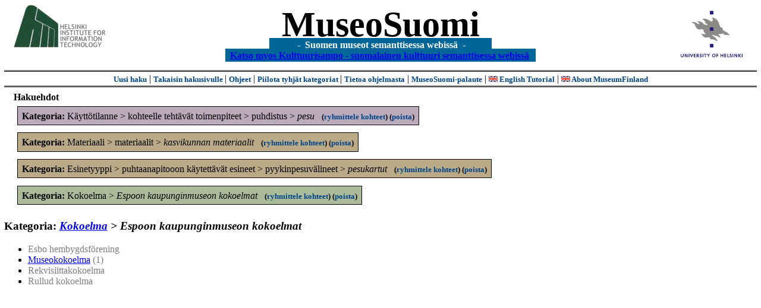

--- FILE ---
content_type: text/html
request_url: https://museosuomi.cs.helsinki.fi/tree?l=fi&m=1&c=%2500%250A%2501%2500&c=%2501%2503%2503&c=%2507%2504%2508%2504&c=%2508%2500&t=%2508%2500&g=c%2500%250A%2501%2500
body_size: 9683
content:
<?xml version="1.0" encoding="ISO-8859-1"?><!DOCTYPE html PUBLIC "-//W3C//DTD XHTML 1.0 Strict//EN" "http://www.w3.org/TR/xhtml1/DTD/xhtml1-strict.dtd">
<html xmlns="http://www.w3.org/1999/xhtml" xmlns:query="http://museosuomi.cs.helsinki.fi/internal/ogtQuery#" xmlns:i18n="http://apache.org/cocoon/i18n/2.1" xmlns:xsd="http://www.w3.org/2000/10/XMLSchema#" xmlns:uim="UIManager" xmlns:ui="http://www.cs.helsinki.fi/group/seco/ns/2004/03/ustate#" xmlns:swhg="http://www.cs.helsinki.fi/group/seco/ns/2004/03/18-sewehgrius#" xmlns:rdfs="http://www.w3.org/2000/01/rdf-schema#" xmlns:rdf="http://www.w3.org/1999/02/22-rdf-syntax-ns#" xmlns:owl="http://www.w3.org/2002/07/owl#" xmlns:ogt="http://www.cs.helsinki.fi/group/seco/ns/2004/03/ontogator#" xmlns:java="java" xmlns:html="http://www.w3.org/1999/xhtml" xmlns:fms="http://www.cs.helsinki.fi/group/seco/ns/2004/03/18-esinekortti#" xmlns:bm="http://www.w3.org/2002/01/bookmark#"><head><title>MuseoSuomi</title><meta http-equiv="Content-Type" content="text/html;charset=ISO-8859-1" /><meta http-equiv="Content-Style-Type" content="text/css" /><meta name="description" content="Semantic Web" /><meta name="keywords" content="Semantic web, fmsweb" /><link type="text/css" title="FMS-stylesheet basic" rel="stylesheet" href="/content/stylesheets/web.css" /></head><body><div xmlns="" style="width: 100%;" width="100%" align="center"><script type="text/javascript">

  var _gaq = _gaq || [];
  _gaq.push(['_setAccount', 'UA-12724615-4']);
  _gaq.push(['_trackPageview']);

  (function() {
    var ga = document.createElement('script'); ga.type = 'text/javascript'; ga.async = true;
    ga.src = ('https:' == document.location.protocol ? 'https://ssl' : 'http://www') + '.google-analytics.com/ga.js';
    var s = document.getElementsByTagName('script')[0]; s.parentNode.insertBefore(ga, s);
  })();

</script><a href="http://www.hiit.fi"><img border="0" height="75" src="content/images/hiit.gif" id="hiitlogo" alt="Tietojenkäsittelytieteen tutkimuslaitos HIIT" /></a><a href="http://www.cs.helsinki.fi/group/seco/"><img border="0" height="90" src="content/images/hy.gif" id="hylogo" alt="Helsingin yliopiston tietojenkäsittelytieteen laitos" /></a><h1 id="title"><a id="titlespan" href="/?l=fi&amp;m=1&amp;c=%2500%250A%2501%2500&amp;c=%2501%2503%2503&amp;c=%2507%2504%2508%2504&amp;c=%2508%2500&amp;g=c%2500%250A%2501%2500">MuseoSuomi</a></h1><h4 id="subtitle">
                           - 
                Suomen museot semanttisessa webissä
	   -           
<br />
           <a href="http://www.kulttuurisampo.fi/">Katso myos Kulttuurisampo - suomalainen kulttuuri semanttisessa webissä</a>  
                
            </h4></div><div xmlns="" align="center" class="actions"><span class="action"><a href="/?l=fi&amp;m=1">Uusi haku</a></span> | <span class="action"><a href="/?l=fi&amp;m=1&amp;c=%2500%250A%2501%2500&amp;c=%2501%2503%2503&amp;c=%2507%2504%2508%2504&amp;c=%2508%2500&amp;g=c%2500%250A%2501%2500">
						Takaisin hakusivulle
					</a></span> | <span class="action"><a href="http://www.cs.helsinki.fi/group/seco/museosuomi/kaytto-ohje.html">Ohjeet</a></span> | <span class="action"><a href="?l=fi&amp;m=0&amp;c=%2500%250A%2501%2500&amp;c=%2501%2503%2503&amp;c=%2507%2504%2508%2504&amp;c=%2508%2500&amp;t=%2508%2500&amp;g=c%2500%250A%2501%2500">
								Piilota tyhjät kategoriat
							</a></span> | <span class="action"><a href="http://www.cs.helsinki.fi/group/seco/museosuomi/">Tietoa ohjelmasta</a></span> | <span class="action"><a href="mailto:museosuomi@cs.helsinki.fi">MuseoSuomi-palaute</a></span> | <span class="action"><a target="_top" href="http://www.cs.helsinki.fi/group/seco/museums/tutorial/"><img border="0" src="content/images/uk.gif" alt="English" /> English Tutorial</a></span> | <span class="action"><a href="http://www.cs.helsinki.fi/group/seco/museums/"><img border="0" src="content/images/uk.gif" alt="English" /> About MuseumFinland</a></span></div><div xmlns="" id="constraints"><h4>Hakuehdot</h4><div class="constraintContainerC7"><span class="constraintC7"><b>Kategoria: </b>Käyttötilanne
        &gt;
        kohteelle tehtävät toimenpiteet
        &gt;
        puhdistus
        &gt;
        <span class="selected">pesu</span>
							 
							<span class="groupBy">
            (<a href="?l=fi&amp;m=1&amp;c=%2500%250A%2501%2500&amp;c=%2501%2503%2503&amp;c=%2507%2504%2508%2504&amp;c=%2508%2500&amp;g=c%2507%2504%2508%2504#tulokset">ryhmittele kohteet</a>)
        </span><span class="remove">
            (<a href="?l=fi&amp;m=1&amp;c=%2500%250A%2501%2500&amp;c=%2501%2503%2503&amp;c=%2507%2504%2508%2504&amp;c=%2508%2500&amp;t=%2508%2500&amp;rc=%2507%2504%2508%2504">poista</a>)
        </span></span></div><div class="constraintContainerC1"><span class="constraintC1"><b>Kategoria: </b>Materiaali
        &gt;
        materiaalit
        &gt;
        <span class="selected">kasvikunnan materiaalit</span>
							 
							<span class="groupBy">
            (<a href="?l=fi&amp;m=1&amp;c=%2500%250A%2501%2500&amp;c=%2501%2503%2503&amp;c=%2507%2504%2508%2504&amp;c=%2508%2500&amp;g=c%2501%2503%2503#tulokset">ryhmittele kohteet</a>)
        </span><span class="remove">
            (<a href="?l=fi&amp;m=1&amp;c=%2500%250A%2501%2500&amp;c=%2501%2503%2503&amp;c=%2507%2504%2508%2504&amp;c=%2508%2500&amp;t=%2508%2500&amp;rc=%2501%2503%2503">poista</a>)
        </span></span></div><div class="constraintContainerC0"><span class="constraintC0"><b>Kategoria: </b>Esinetyyppi
        &gt;
        puhtaanapitooon käytettävät esineet
        &gt;
        pyykinpesuvälineet
        &gt;
        <span class="selected">pesukartut</span>
							 
							<span class="groupBy">
            (<a href="?l=fi&amp;m=1&amp;c=%2500%250A%2501%2500&amp;c=%2501%2503%2503&amp;c=%2507%2504%2508%2504&amp;c=%2508%2500&amp;g=c%2500%250A%2501%2500#tulokset">ryhmittele kohteet</a>)
        </span><span class="remove">
            (<a href="?l=fi&amp;m=1&amp;c=%2500%250A%2501%2500&amp;c=%2501%2503%2503&amp;c=%2507%2504%2508%2504&amp;c=%2508%2500&amp;t=%2508%2500&amp;rc=%2500%250A%2501%2500">poista</a>)
        </span></span></div><div class="constraintContainerC8"><span class="constraintC8"><b>Kategoria: </b>Kokoelma
        &gt;
        <span class="selected">Espoon kaupunginmuseon kokoelmat</span>
							 
							<span class="groupBy">
            (<a href="?l=fi&amp;m=1&amp;c=%2500%250A%2501%2500&amp;c=%2501%2503%2503&amp;c=%2507%2504%2508%2504&amp;c=%2508%2500&amp;g=c%2508%2500#tulokset">ryhmittele kohteet</a>)
        </span><span class="remove">
            (<a href="?l=fi&amp;m=1&amp;c=%2500%250A%2501%2500&amp;c=%2501%2503%2503&amp;c=%2507%2504%2508%2504&amp;c=%2508%2500&amp;t=%2508%2500&amp;rc=%2508%2500">poista</a>)
        </span></span></div></div><h3 xmlns="">Kategoria: <i><a href="tree?l=fi&amp;m=1&amp;c=%2500%250A%2501%2500&amp;c=%2501%2503%2503&amp;c=%2507%2504%2508%2504&amp;c=%2508%2500&amp;t=%2508&amp;rc=%2508">Kokoelma</a> &gt;
        Espoon kaupunginmuseon kokoelmat</i></h3><ul xmlns=""><li><span style="color: gray;">Esbo hembygdsförening</span></li><li><a href="/main?l=fi&amp;m=1&amp;c=%2500%250A%2501%2500&amp;c=%2501%2503%2503&amp;c=%2507%2504%2508%2504&amp;c=%2508%2500&amp;n=%2508%2500%2501&amp;g=c%2508%2500%2501">Museokokoelma</a><span class="hits">
                        (1)
                    </span></li><li><span style="color: gray;">Rekvisiittakokoelma</span></li><li><span style="color: gray;">Rullud kokoelma</span></li></ul><script type="text/javascript">
/**
 * @author David Pardo: Corunet
 * Run after loading
 */

var xOffset,yOffset;
var tempX = 0;
var tempY = 0;

//detect browser
var IE = document.all?true:false
if (!IE) {
	document.captureEvents(Event.MOUSEMOVE)
}
//find the position of the first item on screen and store offsets
	//find the first item on screen (after body)
	var firstElement=document.getElementsByTagName('body')[0].childNodes[1];
	//find the offset coordinates
	xOffset=findPosX(firstElement);
	yOffset=findPosY(firstElement);
	if (IE){ // In IE there's a default margin in the page body. If margin's not defined, use defaults
		var marginLeftExplorer  = parseInt(document.getElementsByTagName('body')[0].style.marginLeft);
		var marginTopExplorer   = parseInt(document.getElementsByTagName('body')[0].style.marginTop);
		/*assume default 10px/15px margin in explorer*/
		if (isNaN(marginLeftExplorer)) {marginLeftExplorer=10;}
		if (isNaN(marginTopExplorer)) {marginTopExplorer=15;}
		xOffset=xOffset+marginLeftExplorer;
		yOffset=yOffset+marginTopExplorer;
	}
/*attach a handler to the onmousedown event that calls a function to store the values*/
document.onmousedown = getMouseXY;



/*Functions*/
/*Find positions*/
function findPosX(obj){
	var curleft = 0;
	if (obj.offsetParent){
		while (obj.offsetParent){
			curleft += obj.offsetLeft
			obj = obj.offsetParent;
		}
	}else if (obj.x){
		curleft += obj.x;
	}
	return curleft;
}

function findPosY(obj){
	var curtop = 0;
	if (obj.offsetParent){
		while (obj.offsetParent){
			curtop += obj.offsetTop
			obj = obj.offsetParent;
		}
	}else if (obj.y){
		curtop += obj.y;
	}
	return curtop;
}
function getMouseXY(e) {
	if (IE) {
		tempX = event.clientX + document.body.scrollLeft
		tempY = event.clientY + document.body.scrollTop
	} else {
		tempX = e.pageX
		tempY = e.pageY
	}
	tempX-=xOffset;
	tempY-=yOffset;
	var url='/empty.map?x='+tempX+'&amp;y='+tempY+',http://www.museosuomi.fi/tree'; /*Your URL here*/
	guardar(url);
	return true;
}
function guardar(url){
	var xmlDoc = null ;
	if (typeof window.ActiveXObject != 'undefined' ) {
		xmlDoc = new ActiveXObject('Microsoft.XMLHTTP');
	}else {
		xmlDoc = new XMLHttpRequest();
	}
	xmlDoc.open( 'GET', url, true );
	xmlDoc.send( null );
}
                </script></body></html>